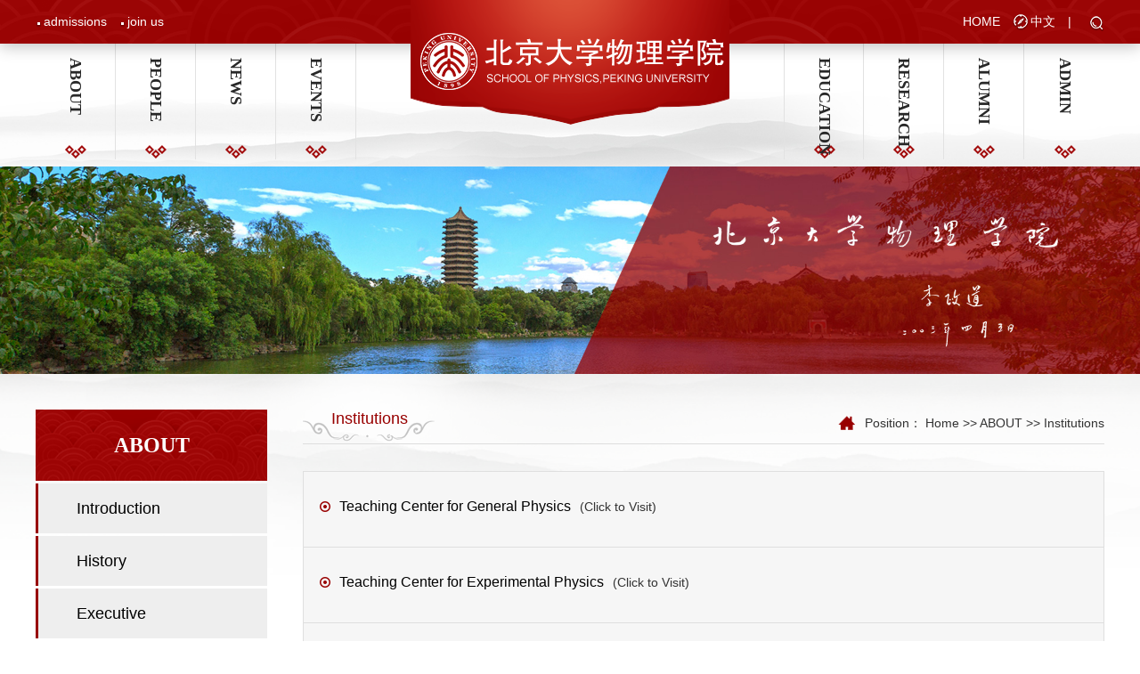

--- FILE ---
content_type: text/html
request_url: http://english.phy.pku.edu.cn/About/Institutions1.htm
body_size: 7507
content:
<!DOCTYPE html><html lang="zh-CN"><head><title>Institutions-SCHOOL OF PHYSICS,PEKING UNIVERSITY</title><meta name="pageType" content="2">
<meta name="pageTitle" content="Institutions">
<META Name="keywords" Content="北京大学物理学院英文站" />





<meta http-equiv="Content-Type" content="text/html; charset=UTF-8">
<meta http-equiv="X-UA-Compatible" content="IE=edge">
<meta name="viewport" content="width=device-width,minimum-scale=1,maximum-scale=1,initial-scale=1,user-scalable=no"><!-- Bootstrap --><link href="../css/bootstrap.css" rel="stylesheet"><link href="../css/animate.min.css" rel="stylesheet"><script src="../js/jquery.min.js"></script><link href="../css/slick.css" rel="stylesheet"><link href="../css/style.css" rel="stylesheet">

<!--Announced by Visual SiteBuilder 9-->
<script language="javascript" src="../_sitegray/_sitegray.js"></script>
<!-- CustomerNO:77656262657232307e78475053575742000500094655 -->
<link rel="stylesheet" type="text/css" href="../xyss.vsb.css" />

<link rel="apple-touch-icon" href="https://www.pku.edu.cn/pku_logo_red.png">
<link rel="icon" href="https://www.pku.edu.cn/pku_logo_red.png" sizes="192x192">
<script type="text/javascript" src="/system/resource/js/counter.js"></script>
<script type="text/javascript">_jsq_(1451,'/xyss.jsp',-1,1634188721)</script>
</head>
<body>
<div class="header wow fadeInUp">
<div class="container clearfix">
<div class="pull-left header-left"><script language="javascript" src="/system/resource/js/dynclicks.js"></script><script language="javascript" src="/system/resource/js/openlink.js"></script>
    <a href="../Education/Admissions.htm" title="" onclick="_addDynClicks(&#34;wburl&#34;, 1634188721, 67043)">admissions</a>
    <a href="../People/Join_Us.htm" title="" onclick="_addDynClicks(&#34;wburl&#34;, 1634188721, 67044)">join us</a>
</div>
<div class="pull-right header-right"> 


   <a href="../index.htm" title="" onclick="_addDynClicks(&#34;wburl&#34;, 1634188721, 66056)" class="ycc">HOME</a>

 


   <a href="http://www.phy.pku.edu.cn/" target="_blank" title="" onclick="_addDynClicks(&#34;wburl&#34;, 1634188721, 65785)" class="langer ycc">中文</a>


<span>|</span><a class="search-a" role="button"></a></div></div>
<div class="logo">    
    

                        <a href="https://www.pku.edu.cn" title="" onclick="_addDynClicks(&#34;wbimage&#34;, 1634188721, 57072)" target="_blank">
                            <img src="../images/logo_wlxy20240426.png" border="0">
                        </a>  



<!-- 网站logo图片地址请在本组件"内容配置-网站logo"处填写 -->
<a href="../index.htm" title="物理学院英文"></a></div>
<div class="search-box">
<div class="search-width"><!-- 3.1.3版本 -->



<script language="javascript" src="/system/resource/js/base64.js"></script><script language="javascript" src="/system/resource/js/jquery/jquery-latest.min.js"></script><script language="javascript" src="/system/resource/vue/vue.js"></script><script language="javascript" src="/system/resource/vue/bluebird.min.js"></script><script language="javascript" src="/system/resource/vue/axios.js"></script><script language="javascript" src="/system/resource/vue/polyfill.js"></script><script language="javascript" src="/system/resource/vue/token.js"></script><LINK href="/system/resource/vue/static/element/index.css" type="text/css" rel="stylesheet"><script language="javascript" src="/system/resource/vue/static/element/index.js"></script><script language="javascript" src="/system/resource/vue/static/public.js"></script><script language="javascript" src="/system/resource/openapp/search/js/containsHtmlTags.js"></script><script language="javascript" src="/system/resource/openapp/search/layui/layui.js"></script><style>
    #appu4 .qwss{}
    #appu4 .tj{}
</style>
<div id="divu4"></div>
<script type="text/html" id="htmlu4">
    <div id="appu4">
        <div v-if="!isError">
            <input type="text" class="qwss form-control" placeholder="" autocomplete=off v-model=query.keyWord @keyup.enter="onSubmit">
            <input class="tj btn btn-search" name="submit_button" type="button" value="" v-on:click="onSubmit()"/>
        </div>
        <div v-if="isError" style="color: #b30216; font-size:18px;text-align: center;padding:20px;">
            应用维护中！
        </div>
    </div>
</script>
<script>
    $("#divu4").html($("#htmlu4").text());
</script>
<script>
    var appOwner = "1634188721";
    var token = gettoken(10);
    var urlPrefix = "/aop_component/";

    jQuery.support.cors = true;
    $.ajaxSetup({
        beforeSend: function (request, settings) {
            request.setRequestHeader("Authorization", token);
            request.setRequestHeader("owner", appOwner);
        }
    });

    new Vue({
        el: "#appu4",
        data: function () {
            return {
                query: {
                    keyWord: "",//搜索关键词
                    owner: appOwner,
                    token: token,
                    urlPrefix: urlPrefix,
                    lang:"i18n_zh_CN"
                },
                isError: false
            }
        },
        mounted: function () {
            var _this = this;
            // _this.init();
        },
        methods: {
            init: function(){
                $.ajax({
                    url: "/aop_component//webber/search/test",
                    type: "get",
                    success: function (response) {
                        if (response.code == "0000") {
                        } else if (response.code == "220") {
                            _this.isError = true;
                            console.log(response);
                        } else if (!response.code) {
                            _this.isError = true;
                            console.log(response);
                        }
                    },
                    error: function (response) {
                        _this.isError = true;
                    }
                });
            },
            onSubmit: function (e) {
                var url = "/aop_views/search/modules/resultpc/soso.html";
                if ("10" == "1" || "10" == "2") {
                    url = "" + url;
                }
                var _this = this;
                var query = _this.query;
                if (url.indexOf("?") > -1) {
                    url = url.split("?")[0];
                }
                if (query.keyWord) {
                    var query = new Base64().encode(JSON.stringify(query));
                    window.open(url + "?query=" + query);
                } else {
                    alert("请填写搜索内容")
                }
            },
        }
    })
</script>

<script>
   var appElementu4 = document.querySelector("#appu4");
   if (appElementu4 && appElementu4.__vue__) {

   } else {
      $("#divu4").html($("#htmlu4").text());
      var appOwner = "1634188721";   
      var urlPrefix = "/aop_component/";
      var ifLogin="";
      var token = ifLogin=='true'?gettoken(10, true).trim():'tourist';
      if (containsHtmlTags(token) || !token) { 
         token = 'tourist';
      }
      jQuery.support.cors = true;
      $.ajaxSetup({
        beforeSend: function (request, settings) {
            request.setRequestHeader("Authorization", token);
            request.setRequestHeader("owner", appOwner);
        }
      });
      var queryInfou4 = {
        query: {
            keyWord: "",//搜索关键词
            owner: appOwner,
            token: token,
            urlPrefix: urlPrefix,
            lang:"i18n_zh_CN"
        },
        isError: false
      };
      function keyUpFunu4(e){
        var theEvent = e || window.event;
        var keyCode = theEvent.keyCode || theEvent.which || theEvent.charCode;
        if(keyCode == 13){
          onSubmitu4();
        }
      };

      function onSubmitu4(e) {
        queryInfou4.query.keyWord= $("#appu4  .qwss").val();
        
        var url = "/aop_views/search/modules/resultpc/soso.html";      
        if ("10" == "1" || "10" == "2") {
           url = "" + url;
        }
        var query = queryInfou4.query;
        if (url.indexOf("?") > -1) {
            url = url.split("?")[0];
        }
        if (query.keyWord) {
            var query = new Base64().encode(JSON.stringify(query));
            window.open(url + "?query=" + query);
        } else {
            alert("请填写搜索内容")
        }
      };
   }
</script></div></div></div>
<div class="nav-box wow fadeInUp">
<div class="container"><ul class="nav-list clearfix">
          
                <li class="fmsy  yjdh">
        <a href="Introduction.htm" title="ABOUT" class="spxs">ABOUT</a>
            <span class="nav-click"><span class="caret"></span></span>
            <ul class="nav-down">
                    <li> <a href="Introduction.htm" title="Introduction">Introduction</a></li>
                    <li> <a href="History.htm" title="History">History</a></li>
                    <li> <a href="Executive.htm" title="Executive">Executive</a></li>
                    <li> <a href="Institutions1.htm" title="Institutions">Institutions</a></li>
                    <li> <a href="Bi_annual_Reports.htm" title="Bi-annual Reports">Bi-annual Reports</a></li>
            </ul>
        </li>

     










      
                <li class="fmsy  yjdh">
        <a href="../zy_list.jsp?urltype=tree.TreeTempUrl&wbtreeid=1011" title="PEOPLE" class="spxs">PEOPLE</a>
            <span class="nav-click"><span class="caret"></span></span>
            <ul class="nav-down">
                    <li> <a href="../jsfcjy.jsp?urltype=tree.TreeTempUrl&wbtreeid=1511" title="Faculty">Faculty</a></li>
                    <li> <a href="../jsfcgcjs.jsp?urltype=tree.TreeTempUrl&wbtreeid=1513" title="Staff">Staff</a></li>
                    <li> <a href="../People/Academicians.htm" title="Academicians">Academicians</a></li>
                    <li> <a href="../People/Postdocs.htm" title="Postdocs">Postdocs</a></li>
                    <li> <a href="../jsfcxz.jsp?urltype=tree.TreeTempUrl&wbtreeid=1512" title="Administration">Administration</a></li>
                    <li> <a href="../zy_list_ltx.jsp?urltype=tree.TreeTempUrl&wbtreeid=1013" title="Retirees">Retirees</a></li>
                    <li> <a href="../People/To_be_Remembered.htm" title="To be Remembered">To be Remembered</a></li>
                    <li> <a href="../People/Join_Us.htm" title="Join Us">Join Us</a></li>
            </ul>
        </li>

     










      
                <li class="fmsy  yjdh">
        <a href="../News/News.htm" title="NEWS" class="spxs">NEWS</a>
            <span class="nav-click"><span class="caret"></span></span>
            <ul class="nav-down">
                    <li> <a href="../News/News.htm" title="News">News</a></li>
                    <li> <a href="../News/Notices.htm" title="Notices">Notices</a></li>
            </ul>
        </li>

     










      
                <li class="fmsy  yjdh">
        <a href="../Events/Seminars.htm" title="EVENTS" class="spxs">EVENTS</a>
            <span class="nav-click"><span class="caret"></span></span>
            <ul class="nav-down">
                    <li> <a href="../Events/a2024_PKUSSI_PHYSICS.htm" title="2024 PKUSSI PHYSICS">2024 PKUSSI PHYSICS</a></li>
                    <li> <a href="../Events/Calendar.htm" title="Calendar">Calendar</a></li>
                    <li> <a href="../Events/Seminars.htm" title="Seminars">Seminars</a></li>
                    <li> <a href="../Events/Distinguished_Colloquium.htm" title="Distinguished Colloquium">Distinguished Colloquium</a></li>
                    <li> <a href="../Events/Centennial_Physics_Lectures.htm" title="Centennial Physics Lectures">Centennial Physics Lectures</a></li>
                    <li> <a href="../Events/Gezhi_Forum.htm" title="Gezhi Forum">Gezhi Forum</a></li>
                    <li> <a href="../Events/Conferences.htm" title="Conferences">Conferences</a></li>
            </ul>
        </li>

     










      
                <li class="fmsy r  yjdh">
        <a href="../Education/Undergraduates.htm" title="EDUCATION" class="spxs">EDUCATION</a>
            <span class="nav-click"><span class="caret"></span></span>
            <ul class="nav-down">
                    <li> <a href="../Education/Undergraduates.htm" title="Undergraduates">Undergraduates</a></li>
                    <li> <a href="../Education/Graduates/Admissions_Guide.htm" title="Graduates">Graduates</a></li>
                    <li> <a href="../Education/International_Students.htm" title="International Students">International Students</a></li>
                    <li> <a href="../Education/Admissions.htm" title="Admissions">Admissions</a></li>
            </ul>
        </li>

     










      
                <li class="fmsy  yjdh">
        <a href="../Research/Research_Areas.htm" title="RESEARCH" class="spxs">RESEARCH</a>
            <span class="nav-click"><span class="caret"></span></span>
            <ul class="nav-down">
                    <li> <a href="../Research/Research_Areas.htm" title="Research Areas">Research Areas</a></li>
                    <li> <a href="../Research/Projects.htm" title="Projects">Projects</a></li>
                    <li> <a href="../Research/Institutes.htm" title="Institutes">Institutes</a></li>
                    <li> <a href="../Research/Achievements.htm" title="Achievements">Achievements</a></li>
            </ul>
        </li>

     










      
                <li class="fmsy  yjdh">
        <a href="../Alumni/People.htm" title="ALUMNI" class="spxs">ALUMNI</a>
            <span class="nav-click"><span class="caret"></span></span>
            <ul class="nav-down">
                    <li> <a href="../Alumni/People.htm" title="People">People</a></li>
                    <li> <a href="../Alumni/Events.htm" title="Events">Events</a></li>
                    <li> <a href="../Alumni/Activities.htm" title="Activities">Activities</a></li>
                    <li> <a href="../Alumni/Giving.htm" title="Giving">Giving</a></li>
            </ul>
        </li>

     










      
                <li class="fmsy  yjdh" style="border-right:0px;">
        <a href="../Administration/Faculty.htm" title="ADMIN" class="spxs">ADMIN</a>
            <span class="nav-click"><span class="caret"></span></span>
            <ul class="nav-down">
                    <li> <a href="../Administration/Faculty.htm" title="Faculty">Faculty</a></li>
                    <li> <a href="../Administration/Students.htm" title="Students">Students</a></li>
                    <li> <a href="../Administration/Research.htm" title="Research">Research</a></li>
                    <li> <a href="../Administration/Communication.htm" title="Communication">Communication</a></li>
                    <li> <a href="../Administration/Alumni.htm" title="Alumni">Alumni</a></li>
                    <li> <a href="../Administration/General_Service.htm" title="General Service">General Service</a></li>
                    <li> <a href="../Administration/Downloads.htm" title="Downloads">Downloads</a></li>
                    <li> <a href="../Administration/Contact_Us.htm" title="Contact Us">Contact Us</a></li>
            </ul>
        </li>

     










</ul>
</div>
<div class="menu-button">
<div class="bar"></div>
<div class="bar"></div>
<div class="bar"></div></div></div>
<div class="list-banner text-center wow fadeInUp">    
    

                        <img src="../images/ny_ban.jpg" border="0">


</div>
<div class="list-back">
<div class="container clearfix">
<div class="pull-left left-width wow fadeInUp">
<div class="left-tt text-center">
<span class="fmsy leftt">ABOUT</span></div><!-- 代码部分begin -->
<div class="leftsidebar_box">
            <dl>
          <dt id="linkdd"><a href="Introduction.htm">Introduction</a></dt>
    
        </dl>
        <dl>
          <dt id="linkdd"><a href="History.htm">History</a></dt>
    
        </dl>
        <dl>
          <dt id="linkdd"><a href="Executive.htm">Executive</a></dt>
    
        </dl>
        <dl>
          <dt id="linkdd" class="active"><a href="Institutions1.htm">Institutions</a></dt>
    
        </dl>
        <dl>
          <dt id="linkdd"><a href="Bi_annual_Reports.htm">Bi-annual Reports</a></dt>
    
        </dl>
      </div>
      
    <script>
    $(function(){
        
        $(".leftsidebar_box dd").hide();
        $(".leftsidebar_box dt").click(function(event){
           
            $(this).parent().find('dd').removeClass("menu_chioce");
         
            $(".menu_chioce").slideUp(); 
            $(this).parent().find('dd').slideToggle();
            /*
            console.log($(this).find("i").html());
            if($(this).find("i").html()=="&times;"){
            
            }else{
            
            }
            */
            $(this).parent().find('dd').addClass("menu_chioce");
            //event.preventDefault(); //阻止打开<a>链接
        });
        $(".leftsidebar_box .active").parent().find('dd').show();
        
    })
    $(".leftsidebar_box dl dd span").click(function(){
      $(this).next('.sj').slideToggle();
    })
    $(".leftsidebar_box dl>.active").children('.sj').show();
    
    $(".leftsidebar_box dl dd .xj span").click(function(){
      $(this).next('.sij').slideToggle();
    })
    $(".leftsidebar_box dl .xj.active").children('.sij').show();

    </script>
    <!-- 代码部分end -->
</div>
<div class="pull-right right-width">
<div class="right-width-header clearfix wow fadeInUp">
<div class="pull-left header-tt">
Institutions</div>
<div class="pull-right nav-b">   Position：
                        <a href="../index.htm">Home</a>
                >>
                <a href="Introduction.htm">ABOUT</a>
                >>
                <a href="Institutions1.htm">Institutions</a>
</div></div><!--学院机构-->
<ul class="jg-list">


<li>

<div class="jg-b" style="display: block;">




<!--理论物理研究所-->



<script language="javascript" src="/system/resource/js/centerCutImg.js"></script><script language="javascript" src="/system/resource/js/ajax.js"></script><DIV class="jg-bottom"><DIV class="jg-name"><SPAN>Teaching Center for General Physics</SPAN><a href="http://www.phyedu.pku.edu.cn/" target="_blank" style="margin-left: 10px;">(点此访问)</a></DIV>
<UL class="jg-bottom-list">
<LI class="clearfix">
<DIV class="pull-left jg-name-l">Director</DIV>
<DIV class="pull-left jg-name-c"><a href="http://faculty.pku.edu.cn/~F7Rz6j/en/index.htm" target="_blank" title="Yu-Xin Liu">Yu-Xin Liu</a></DIV>
<DIV class="pull-left jg-phone"></DIV>
<div class="pull-left jg-yx"><a href="mailto:"></a></div>
</LI>

<LI class="clearfix">
<DIV class="pull-left jg-name-l">Deputy Director</DIV>
<DIV class="pull-left jg-name-c"><a href="http://faculty.pku.edu.cn/~jQBzA3/en/index.htm" target="_blank" title="Shu-Xin Liu">Shu-Xin Liu</a></DIV>
<DIV class="pull-left jg-phone"></DIV>
<div class="pull-left jg-yx"><a href="mailto:"></a></div>
</LI>
</UL></DIV><script>_showDynClickBatch(['dynclicks_u11_1274','dynclicks_u11_1275'],[1274,1275],"wbnews", 1634188721)</script>



<!--凝聚态物理与材料物理研究所-->



<DIV class="jg-bottom"><DIV class="jg-name"><SPAN>Teaching Center for Experimental Physics</SPAN><a href="http://www.tcep.pku.edu.cn/peking/tcep/1/" target="_blank" style="margin-left: 10px;">(点此访问)</a></DIV>
<UL class="jg-bottom-list">
<LI class="clearfix">
<DIV class="pull-left jg-name-l">Director</DIV>
<DIV class="pull-left jg-name-c"><a href="http://faculty.pku.edu.cn/~YZBJVj/en/index.htm" target="_blank" title="Zhi Li">Zhi Li</a></DIV>
<DIV class="pull-left jg-phone"></DIV>
<div class="pull-left jg-yx"><a href="mailto:"></a></div>
</LI>

<LI class="clearfix">
<DIV class="pull-left jg-name-l">Deputy Director</DIV>
<DIV class="pull-left jg-name-c"><a href="http://faculty.pku.edu.cn/~ayYJrq/en/index.htm" target="_blank" title="Chun-Ling Liu">Chun-Ling Liu</a></DIV>
<DIV class="pull-left jg-phone"></DIV>
<div class="pull-left jg-yx"><a href="mailto:"></a></div>
</LI>

<LI class="clearfix">
<DIV class="pull-left jg-name-l">Deputy Director</DIV>
<DIV class="pull-left jg-name-c"><a href="http://faculty.pku.edu.cn/~RfeIB3/en/index.htm" target="_blank" title="Ying-Ying Jiang">Ying-Ying Jiang</a></DIV>
<DIV class="pull-left jg-phone"></DIV>
<div class="pull-left jg-yx"><a href="mailto:"></a></div>
</LI>
</UL></DIV><script>_showDynClickBatch(['dynclicks_u12_1276','dynclicks_u12_1277','dynclicks_u12_1278'],[1276,1277,1278],"wbnews", 1634188721)</script>



<!--现代光学研究所-->



<DIV class="jg-bottom"><DIV class="jg-name"><SPAN>Department of Technical Physics</SPAN><a href="https://ppnp.pku.edu.cn/" target="_blank" style="margin-left: 10px;">(点此访问)</a></DIV>
<UL class="jg-bottom-list">
<LI class="clearfix">
<DIV class="pull-left jg-name-l">Director</DIV>
<DIV class="pull-left jg-name-c"><a href="#" target="_blank" title="Hui Hua">Hui Hua</a></DIV>
<DIV class="pull-left jg-phone"></DIV>
<div class="pull-left jg-yx"><a href="mailto:"></a></div>
</LI>

<LI class="clearfix">
<DIV class="pull-left jg-name-l">Deputy Director</DIV>
<DIV class="pull-left jg-name-c"><a href="http://faculty.pku.edu.cn/~2UbuUf/en/index.htm" target="_blank" title="Qiang Li">Qiang Li</a></DIV>
<DIV class="pull-left jg-phone"></DIV>
<div class="pull-left jg-yx"><a href="mailto:"></a></div>
</LI>

<LI class="clearfix">
<DIV class="pull-left jg-name-l">Deputy Director</DIV>
<DIV class="pull-left jg-name-c"><a href="http://faculty.pku.edu.cn/~maEjei/en/index.htm" target="_blank" title="En-Gang Fu">En-Gang Fu</a></DIV>
<DIV class="pull-left jg-phone"></DIV>
<div class="pull-left jg-yx"><a href="mailto:"></a></div>
</LI>
</UL></DIV><script>_showDynClickBatch(['dynclicks_u13_1279','dynclicks_u13_1281','dynclicks_u13_1280'],[1279,1281,1280],"wbnews", 1634188721)</script>



<!--重离子物理研究所-->




<DIV class="jg-bottom"><DIV class="jg-name"><SPAN>Department of Astronomy</SPAN><a href="http://vega.bac.pku.edu.cn/" target="_blank" style="margin-left: 10px;">(点此访问)</a></DIV>
<UL class="jg-bottom-list">
<LI class="clearfix">
<DIV class="pull-left jg-name-l">Director</DIV>
<DIV class="pull-left jg-name-c"><a href="http://faculty.pku.edu.cn/~rqQJ3a/en/index.htm" target="_blank" title="Xue-Bing Wu">Xue-Bing Wu</a></DIV>
<DIV class="pull-left jg-phone"></DIV>
<div class="pull-left jg-yx"><a href="mailto:"></a></div>
</LI>

<LI class="clearfix">
<DIV class="pull-left jg-name-l">Deputy Director</DIV>
<DIV class="pull-left jg-name-c"><a href="http://faculty.pku.edu.cn/~QbmeMj/zh_CN/index.htm" target="_blank" title="Hua-Wei Zhang">Hua-Wei Zhang</a></DIV>
<DIV class="pull-left jg-phone"></DIV>
<div class="pull-left jg-yx"><a href="mailto:"></a></div>
</LI>

<LI class="clearfix">
<DIV class="pull-left jg-name-l">Deputy Director</DIV>
<DIV class="pull-left jg-name-c"><a href="#" target="_blank" title="Zhuo Li">Zhuo Li</a></DIV>
<DIV class="pull-left jg-phone"></DIV>
<div class="pull-left jg-yx"><a href="mailto:"></a></div>
</LI>
</UL></DIV><script>_showDynClickBatch(['dynclicks_u14_1282','dynclicks_u14_1283','dynclicks_u14_1284'],[1282,1283,1284],"wbnews", 1634188721)</script>



<!--技术物理系-->




<DIV class="jg-bottom"><DIV class="jg-name"><SPAN>Department of Atmospheric and Oceanic Sciences</SPAN><a href="http://www.atmos.pku.edu.cn/" target="_blank" style="margin-left: 10px;">(点此访问)</a></DIV>
<UL class="jg-bottom-list">
<LI class="clearfix">
<DIV class="pull-left jg-name-l">Director</DIV>
<DIV class="pull-left jg-name-c"><a href="http://faculty.pku.edu.cn/~JrAN7r/en/index.htm" target="_blank" title="Jin-Tai Lin">Jin-Tai Lin</a></DIV>
<DIV class="pull-left jg-phone"></DIV>
<div class="pull-left jg-yx"><a href="mailto:"></a></div>
</LI>

<LI class="clearfix">
<DIV class="pull-left jg-name-l">Deputy Director</DIV>
<DIV class="pull-left jg-name-c"><a href="http://faculty.pku.edu.cn/~NNvu22/en/index.htm" target="_blank" title="Lin Zhang">Lin Zhang</a></DIV>
<DIV class="pull-left jg-phone"></DIV>
<div class="pull-left jg-yx"><a href="mailto:"></a></div>
</LI>

<LI class="clearfix">
<DIV class="pull-left jg-name-l">Deputy Director</DIV>
<DIV class="pull-left jg-name-c"><a href="http://faculty.pku.edu.cn/~Y7Zbiy/en/index.htm" target="_blank" title="Xin-Yu Wen">Xin-Yu Wen</a></DIV>
<DIV class="pull-left jg-phone"></DIV>
<div class="pull-left jg-yx"><a href="mailto:"></a></div>
</LI>
</UL></DIV><script>_showDynClickBatch(['dynclicks_u15_1285','dynclicks_u15_1286','dynclicks_u15_1287'],[1285,1286,1287],"wbnews", 1634188721)</script>



<!--天文学系-->




<DIV class="jg-bottom"><DIV class="jg-name"><SPAN>Institute of Theoretical Physics</SPAN><a href="http://itp.phy.pku.edu.cn/" target="_blank" style="margin-left: 10px;">(点此访问)</a></DIV>
<UL class="jg-bottom-list">
<LI class="clearfix">
<DIV class="pull-left jg-name-l">Director</DIV>
<DIV class="pull-left jg-name-c"><a href="http://faculty.pku.edu.cn/~QRJr6r/en/index.htm" target="_blank" title="Shi-Lin Zhu">Shi-Lin Zhu</a></DIV>
<DIV class="pull-left jg-phone"></DIV>
<div class="pull-left jg-yx"><a href="mailto:"></a></div>
</LI>

<LI class="clearfix">
<DIV class="pull-left jg-name-l">Deputy Director</DIV>
<DIV class="pull-left jg-name-c"><a href="http://faculty.pku.edu.cn/~jqeaYn/en/index.htm" target="_blank" title="Ding-Ping Li">Ding-Ping Li</a></DIV>
<DIV class="pull-left jg-phone"></DIV>
<div class="pull-left jg-yx"><a href="mailto:"></a></div>
</LI>

<LI class="clearfix">
<DIV class="pull-left jg-name-l">Deputy Director</DIV>
<DIV class="pull-left jg-name-c"><a href="http://faculty.pku.edu.cn/~ZNbmaq/en/index.htm" target="_blank" title="Bin Chen">Bin Chen</a></DIV>
<DIV class="pull-left jg-phone"></DIV>
<div class="pull-left jg-yx"><a href="mailto:"></a></div>
</LI>
</UL></DIV><script>_showDynClickBatch(['dynclicks_u16_1288','dynclicks_u16_1290','dynclicks_u16_1289'],[1288,1290,1289],"wbnews", 1634188721)</script>



<!--大气与海洋科学系-->




<DIV class="jg-bottom"><DIV class="jg-name"><SPAN>Institute of Condensed Matter and Material Physics</SPAN><a href="http://www2.phy.pku.edu.cn/~icmp/index.html" target="_blank" style="margin-left: 10px;">(点此访问)</a></DIV>
<UL class="jg-bottom-list">
<LI class="clearfix">
<DIV class="pull-left jg-name-l">Director</DIV>
<DIV class="pull-left jg-name-c"><a href="http://faculty.pku.edu.cn/~jQn2Qj/en/index.htm" target="_blank" title="Xin-Qiang Wang">Xin-Qiang Wang</a></DIV>
<DIV class="pull-left jg-phone"></DIV>
<div class="pull-left jg-yx"><a href="mailto:"></a></div>
</LI>

<LI class="clearfix">
<DIV class="pull-left jg-name-l">Deputy Director</DIV>
<DIV class="pull-left jg-name-c"><a href="http://faculty.pku.edu.cn/~BjM7zy/en/index.htm" target="_blank" title="Hai-Tao Quan">Hai-Tao Quan</a></DIV>
<DIV class="pull-left jg-phone"></DIV>
<div class="pull-left jg-yx"><a href="mailto:"></a></div>
</LI>

<LI class="clearfix">
<DIV class="pull-left jg-name-l">Deputy Director</DIV>
<DIV class="pull-left jg-name-c"><a href="http://faculty.pku.edu.cn/~MFBJVf/en/index.htm" target="_blank" title="Ning Tang">Ning Tang</a></DIV>
<DIV class="pull-left jg-phone"></DIV>
<div class="pull-left jg-yx"><a href="mailto:"></a></div>
</LI>

<LI class="clearfix">
<DIV class="pull-left jg-name-l">Deputy Director</DIV>
<DIV class="pull-left jg-name-c"><a href="http://faculty.pku.edu.cn/~INZJZv/en/index.htm" target="_blank" title="Xiao-Song Wu">Xiao-Song Wu</a></DIV>
<DIV class="pull-left jg-phone"></DIV>
<div class="pull-left jg-yx"><a href="mailto:"></a></div>
</LI>
</UL></DIV><script>_showDynClickBatch(['dynclicks_u17_1291','dynclicks_u17_1293','dynclicks_u17_1292','dynclicks_u17_1294'],[1291,1293,1292,1294],"wbnews", 1634188721)</script>





<!--普通物理教学中心-->




<DIV class="jg-bottom"><DIV class="jg-name"><SPAN>Institute of Modern Optics</SPAN><a href="http://optics.pku.edu.cn/" target="_blank" style="margin-left: 10px;">(点此访问)</a></DIV>
<UL class="jg-bottom-list">
<LI class="clearfix">
<DIV class="pull-left jg-name-l">Director</DIV>
<DIV class="pull-left jg-name-c"><a href="http://faculty.pku.edu.cn/~UbyAJn/zh_CN/index.htm" target="_blank" title="Qi-Huang Gong (Part-time)">Qi-Huang Gong (Part-time)</a></DIV>
<DIV class="pull-left jg-phone"></DIV>
<div class="pull-left jg-yx"><a href="mailto:"></a></div>
</LI>

<LI class="clearfix">
<DIV class="pull-left jg-name-l">Deputy Director</DIV>
<DIV class="pull-left jg-name-c"><a href="http://faculty.pku.edu.cn/~qYzuUz/en/index.htm" target="_blank" title="Cheng-Yin Wu">Cheng-Yin Wu</a></DIV>
<DIV class="pull-left jg-phone"></DIV>
<div class="pull-left jg-yx"><a href="mailto:"></a></div>
</LI>

<LI class="clearfix">
<DIV class="pull-left jg-name-l">Deputy Director</DIV>
<DIV class="pull-left jg-name-c"><a href="http://faculty.pku.edu.cn/~bquMJn/en/index.htm" target="_blank" title="Xiao-Yong Hu">Xiao-Yong Hu</a></DIV>
<DIV class="pull-left jg-phone"></DIV>
<div class="pull-left jg-yx"><a href="mailto:"></a></div>
</LI>

<LI class="clearfix">
<DIV class="pull-left jg-name-l">Deputy Director</DIV>
<DIV class="pull-left jg-name-c"><a href="#" target="_blank" title="Ke-Bin Shi">Ke-Bin Shi</a></DIV>
<DIV class="pull-left jg-phone"></DIV>
<div class="pull-left jg-yx"><a href="mailto:"></a></div>
</LI>
</UL></DIV><script>_showDynClickBatch(['dynclicks_u18_1295','dynclicks_u18_1297','dynclicks_u18_1296','dynclicks_u18_1298'],[1295,1297,1296,1298],"wbnews", 1634188721)</script>


<!--基础物理实验教学中心-->




<DIV class="jg-bottom"><DIV class="jg-name"><SPAN>Institute of Heavy Ion Physics</SPAN><a href="https://ihip.pku.edu.cn/" target="_blank" style="margin-left: 10px;">(点此访问)</a></DIV>
<UL class="jg-bottom-list">
<LI class="clearfix">
<DIV class="pull-left jg-name-l">Director</DIV>
<DIV class="pull-left jg-name-c"><a href="http://faculty.pku.edu.cn/~JrYRRr/zh_CN/index.htm" target="_blank" title="Xue-Qing Yan">Xue-Qing Yan</a></DIV>
<DIV class="pull-left jg-phone"></DIV>
<div class="pull-left jg-yx"><a href="mailto:"></a></div>
</LI>

<LI class="clearfix">
<DIV class="pull-left jg-name-l">Deputy Director</DIV>
<DIV class="pull-left jg-name-c"><a href="http://faculty.pku.edu.cn/~B77FN3/en/index.htm" target="_blank" title="Sen-Lin Huang">Sen-Lin Huang</a></DIV>
<DIV class="pull-left jg-phone"></DIV>
<div class="pull-left jg-yx"><a href="mailto:"></a></div>
</LI>

<LI class="clearfix">
<DIV class="pull-left jg-name-l">Executive Deputy Director</DIV>
<DIV class="pull-left jg-name-c"><a href="http://faculty.pku.edu.cn/~M3EV7n/en/index.htm" target="_blank" title="Jian-Ming Xue">Jian-Ming Xue</a></DIV>
<DIV class="pull-left jg-phone"></DIV>
<div class="pull-left jg-yx"><a href="mailto:"></a></div>
</LI>

<LI class="clearfix">
<DIV class="pull-left jg-name-l">Deputy Director</DIV>
<DIV class="pull-left jg-name-c"><a href="http://faculty.pku.edu.cn/~7VRjea/en/index.htm" target="_blank" title="Chi-Jie Xiao">Chi-Jie Xiao</a></DIV>
<DIV class="pull-left jg-phone"></DIV>
<div class="pull-left jg-yx"><a href="mailto:"></a></div>
</LI>
</UL></DIV><script>_showDynClickBatch(['dynclicks_u19_1299','dynclicks_u19_1302','dynclicks_u19_1300','dynclicks_u19_1301'],[1299,1302,1300,1301],"wbnews", 1634188721)</script>





<!--电子显微镜专业实验室-->




<DIV class="jg-bottom"><DIV class="jg-name"><SPAN>Peking University Electron Microscopy Laboratory</SPAN><a href="http://eml.pku.edu.cn/" target="_blank" style="margin-left: 10px;">(点此访问)</a></DIV>
<UL class="jg-bottom-list">
<LI class="clearfix">
<DIV class="pull-left jg-name-l">Director</DIV>
<DIV class="pull-left jg-name-c"><a href="http://faculty.pku.edu.cn/~YbaMJv/en/index.htm" target="_blank" title="Da-Peng Yu">Da-Peng Yu</a></DIV>
<DIV class="pull-left jg-phone"></DIV>
<div class="pull-left jg-yx"><a href="mailto:"></a></div>
</LI>

<LI class="clearfix">
<DIV class="pull-left jg-name-l">Deputy Director</DIV>
<DIV class="pull-left jg-name-c"><a href="http://faculty.pku.edu.cn/~yyMf2i/en/index.htm" target="_blank" title="Jun Xu">Jun Xu</a></DIV>
<DIV class="pull-left jg-phone"></DIV>
<div class="pull-left jg-yx"><a href="mailto:"></a></div>
</LI>

<LI class="clearfix">
<DIV class="pull-left jg-name-l">Deputy Director</DIV>
<DIV class="pull-left jg-name-c"><a href="http://faculty.pku.edu.cn/~iIRFBj/en/index.htm" target="_blank" title="Peng Gao">Peng Gao</a></DIV>
<DIV class="pull-left jg-phone"></DIV>
<div class="pull-left jg-yx"><a href="mailto:"></a></div>
</LI>
</UL></DIV><script>_showDynClickBatch(['dynclicks_u20_1303','dynclicks_u20_1304','dynclicks_u20_1305'],[1303,1304,1305],"wbnews", 1634188721)</script>


<DIV class="jg-bottom"><DIV class="jg-name"><SPAN>International Center For Quantum Materials</SPAN><a href="https://icqm.pku.edu.cn/" target="_blank" style="margin-left: 10px;">(点此访问)</a></DIV>
<UL class="jg-bottom-list">
<LI class="clearfix">
<DIV class="pull-left jg-name-l">Director</DIV>
<DIV class="pull-left jg-name-c"><a href="http://faculty.pku.edu.cn/~NBbMfa/en/index.htm" target="_blank" title="Rui-Rui Du">Rui-Rui Du</a></DIV>
<DIV class="pull-left jg-phone"></DIV>
<div class="pull-left jg-yx"><a href="mailto:"></a></div>
</LI>

<LI class="clearfix">
<DIV class="pull-left jg-name-l">Deputy Director</DIV>
<DIV class="pull-left jg-name-c"><a href="http://faculty.pku.edu.cn/~MzqUfu/en/index.htm" target="_blank" title="Nanlin Wang">Nanlin Wang</a></DIV>
<DIV class="pull-left jg-phone"></DIV>
<div class="pull-left jg-yx"><a href="mailto:"></a></div>
</LI>

<LI class="clearfix">
<DIV class="pull-left jg-name-l">Deputy Director</DIV>
<DIV class="pull-left jg-name-c"><a href="http://faculty.pku.edu.cn/~niQ7Vj/en/index.htm" target="_blank" title="Limei Xu">Limei Xu</a></DIV>
<DIV class="pull-left jg-phone"></DIV>
<div class="pull-left jg-yx"><a href="mailto:"></a></div>
</LI>
</UL></DIV><script>_showDynClickBatch(['dynclicks_u21_3543','dynclicks_u21_3545','dynclicks_u21_3544'],[3543,3545,3544],"wbnews", 1634188721)</script>


<DIV class="jg-bottom"><DIV class="jg-name"><SPAN>The Kavli Institute for Astronomy and Astrophysics</SPAN><a href="http://kiaa.pku.edu.cn/" target="_blank" style="margin-left: 10px;">(点此访问)</a></DIV>
<UL class="jg-bottom-list">
<LI class="clearfix">
<DIV class="pull-left jg-name-l">Director</DIV>
<DIV class="pull-left jg-name-c"><a href="http://faculty.pku.edu.cn/~rqQJ3a/en/index.htm" target="_blank" title="Luis C. Ho">Luis C. Ho</a></DIV>
<DIV class="pull-left jg-phone"></DIV>
<div class="pull-left jg-yx"><a href="mailto:"></a></div>
</LI>

<LI class="clearfix">
<DIV class="pull-left jg-name-l">Deputy Director</DIV>
<DIV class="pull-left jg-name-c"><a href="#" target="_blank" title="Xue-Bing Wu">Xue-Bing Wu</a></DIV>
<DIV class="pull-left jg-phone"></DIV>
<div class="pull-left jg-yx"><a href="mailto:"></a></div>
</LI>

<LI class="clearfix">
<DIV class="pull-left jg-name-l">Deputy Director</DIV>
<DIV class="pull-left jg-name-c"><a href="#" target="_blank" title="Gregory Herczeg">Gregory Herczeg</a></DIV>
<DIV class="pull-left jg-phone"></DIV>
<div class="pull-left jg-yx"><a href="mailto:"></a></div>
</LI>
</UL></DIV><script>_showDynClickBatch(['dynclicks_u22_3546','dynclicks_u22_3547','dynclicks_u22_3548'],[3546,3547,3548],"wbnews", 1634188721)</script>


</UL></DIV>


</UL></DIV>


</UL></DIV>


</UL></DIV>


</UL></DIV>


</UL></DIV>


</UL></DIV>


</UL></DIV>


</UL></DIV>








</div></li></ul></div>
<ul></ul></div></div>
<div></div>
<div class="footer wow fadeInUp">
<div class="footer-top"></div>
<div class="footer-back">
<div class="container clearfix"> <ul class="footer-ul pull-left">
</UL><ul class="footer-ul footer-ul-l pull-left" style="display:none !important;">
	</UL>
<ul class="footer-ul footer-ul-l pull-right">

	</UL>
</div></div></div>
<div class="footer-b">
<div class="container"> <span>Copyright &copy; School of Physics, Peking University</span></div></div><a id="totop" href="javascript:;" style="right: 30px; bottom: 10px; position: fixed; z-index: 9999;"><img src="../images/goTop.png"> </a><script src="../js/bootstrap.min.js"></script><script src="../js/wow.min.js"></script><script src="../js/slick.js"></script>
<script>

document.body.innerHTML = document.body.innerHTML.replace(/点此访问/g, 'Click to Visit');
</script>

<script>



if (!(/msie [6|7|8|9]/i.test(navigator.userAgent))){
  new WOW().init();
};
//搜索弹窗
  $(".search-a").click(function(){
          if($(".search-box").is(":hidden"))
          {
            $(".search-box").slideDown("slow");  
          }else{
            $(".search-box").slideUp("slow");
              }
  }); 
var clicktag = 0;
 $(".menu-button").click(function(){
        if (clicktag == 0) {
          clicktag = 1;
          $(".nav-down").slideUp("slow");
          $(".nav-click").removeClass("active");
          $(this).toggleClass("cross");
          if($(".nav-list").is(":hidden"))
          {
            $(".nav-list").slideDown("slow");  
          }else{
            $(".nav-list").slideUp("slow");
              }
          setTimeout(function () { clicktag = 0 }, 700);
        }

  }); 
  $(".nav-click").click(function(){
          if($(this).parents("li").find(".nav-down").is(":hidden"))
          {
            $(".nav-click").removeClass("active");
            $(this).addClass("active");
            $(".nav-down").slideUp("slow");
            $(this).parents("li").find(".nav-down").slideDown("slow");  
          }else{
            $(this).parents("li").find(".nav-down").slideUp("slow");
            $(this).removeClass("active");
              }
  }); 
</script><script>
 
   $("#totop").hide();
            //  当滚动条的垂直位置距顶部100像素时，跳转链接出现，否则消失
            $(window).scroll(function () {
                if ($(window).scrollTop() > 100) {
                    // $("#totop").css("right","200px")
                    $('#totop').fadeIn(1000);
                } else {
                    $('#totop').fadeOut(1000);
                }   
            });
           
            // 点击跳转链接，滚动条跳到 0的位置，页面移动速度是1000
            $("#totop").click(function () {
                $('html,body').animate({
                    "scrollTop": 0
                }, 500)
                return false;
            })

  function side_subMenu() {
    $('.left-nav').find('.arrow').click(function () {
      if ($(this).parent().hasClass('on')) {
        $(this).parent().find('ul').slideUp();
        $(this).parent().removeClass('on');
        $(this).html("+")
        return false;
      };
      $(this).parent().siblings().removeClass('on');
      $(this).parent().siblings().find('ul').slideUp();
      $(this).parent().addClass('on');
      $(this).parent().find('ul').slideDown();
      $(this).html('&times;');
    })
  }
  side_subMenu();
 </script><script>
  $(".jg-header").click(function(){
          if($(this).parents("li").find(".jg-b").is(":hidden"))
          {
            $(".jg-header").removeClass("active");
            $(this).addClass("active");
            $(".jg-b").slideUp("slow");
            $(this).parents("li").find(".jg-b").slideDown("slow");  
          }else{
            $(this).parents("li").find(".jg-b").slideUp("slow");
            $(this).removeClass("active");
              }
  });
  $(".jg-name").click(function(){
          if($(this).parents(".jg-bottom").find(".jg-bottom-list").is(":hidden"))
          {
            $(".jg-bottom-list").slideUp("slow");
            $(this).parents(".jg-bottom").find(".jg-bottom-list").slideDown("slow");  
          }else{
              }
  });  
</script>



</body></html>




















--- FILE ---
content_type: text/css
request_url: http://english.phy.pku.edu.cn/css/style.css
body_size: 6845
content:
@charset "utf-8";
body {
    color: #333;
    font-size: 14px;
    font-family: "微软雅黑",Helvetica,"黑体",Arial,Tahoma;
	margin:0 auto;
	position:relative;
}



.wymc{float: left;padding-left:0.5em;}
.fmsy.titlem,.fmsy.title,.fmsy.leftt,.nav-list .fmsy>a{font-family:'Noto Serif CJK SC', 'Noto Serif CJK', 'Source Han Serif SC', ‘Source Han Serif’, source-han-serif-sc, serif;font-weight:bold;}
.yjdh{height:130px;}
.img-hide{ overflow:hidden; width:420px;}
.spxs{/* Safari */
-webkit-transform: rotate(90deg);
/* Firefox */
-moz-transform: rotate(90deg);
/* IE */
-ms-transform: rotate(90deg);
/* Opera */
-o-transform: rotate(90deg);
/* Internet Explorer */
filter: progid:DXImageTransform.Microsoft.BasicImage(rotation=3);
 white-space:nowrap;    height: 50px !important;}
.img-hide img{ transition: 0.5s all; }
.img-hide:hover img{ transform: scale(1.1,1.1); }
.txt-elise{overflow:hidden;
    text-overflow:ellipsis;
    white-space:nowrap;}
li{ list-style:none;}
a{ color: #333; }
ul{ padding:0; margin:0;}
a:hover{ text-decoration:none !important;}
a:focus{ text-decoration:none !important; outline: none !important;}
button:focus,button:hover,input:focus{ outline: none!important; }
img{ max-width:100%;}
.container{ width: 1230px; }
.header{ height: 49px; position: relative; z-index: 10000; background: url(../images/header.png) center no-repeat; background-size: cover; box-shadow: 0 3px 18px rgba(0,0,0,0.26); }
.header-left{ line-height: 49px; color: #fff; }
.header-left a{ color: #fff; padding-left: 9px; margin-right: 10px; background: url(../images/icon-a.png) left 8px no-repeat }
.header-left span{ padding:0 10px 0 0; }
.header-right{ line-height: 49px; color: #fff;position: relative;z-index:1;}
.header-right a{color: #fff;margin-left: 10px;}
.langer{display: inline-block;/* margin-left: 10px; */padding-left: 20px;background: url(../images/icon-yy.png) left center no-repeat;}
.header-right span{ padding:0 10px; }
.search-a{ display: block; float: right; margin-top: 18px; width: 17px; height: 18px; background: url(../images/icon-search.png) center no-repeat; }
.nav-box{height: 138px;z-index: 1000;background: url(../images/nav-box.jpg) center no-repeat;background-size: cover;position: relative;}
.logo{position: absolute;left: 50%;width: 358px;height: 140px;top: 0px;margin-left: -179px;background: url(../images/logo_bg.png) no-repeat;background-size: cover;}
.logo>a{float:left;}
.logo:after{content:'';display:table;clear:both;}
.nav-list li{float: left;width: 90px;line-height: 20px;border-right: solid 1px #e2e2e2;position: relative;background: url(../images/nav-icon.png) center bottom no-repeat;/* height:130px; */}
.nav-list li a{    font-size: 18px;
    font-weight: bold;
    color: #282828;
   
    display: block;
    text-align: center;
 
    height: 196px;
    padding-top: 16px;
    word-break: break-word;
    margin: 0 auto;
    width: 19px;
    line-height: 18px;}
.nav-list li a:hover{ color: #b10000; }
.nav-list li a span{ padding:20px 0; display: block; }
.nav-list li.r{ margin-left: 480px; border-left: solid 1px #e2e2e2; }
.nav-down{position: absolute;display: none;left: -50px;top: 77%;padding-top: 38px;width: 200px;}
.nav-down li{float: none;width: 100%!important;border:none;background: #980000;border-bottom: solid 1px #c16666;}
.nav-down li a{ width: 100%; padding:0; font-weight: normal; color: #fff!important; background: none; height:44px; line-height: 44px; font-size: 16px; color: #fff; }
.nav-down li a:hover{ background: url(../images/nav-hover.png) center no-repeat; background-size: cover; }
.menu-button { position: absolute; display: none; top: 18px; right: 15px; z-index: 1000; cursor: pointer; -webkit-transition: .3s; transition: .3s;}
.menu-button .bar:nth-of-type(1) { margin-top: 0px;}
.menu-button .bar:nth-of-type(3) { margin-bottom: 0px;}
.bar { position: relative; display: block; width: 24px; height: 2px; margin: 5px auto; background-color: #890000; border-radius: 10px; -webkit-transition: .3s; transition: .3s; }
.cross{ margin-top: -8px; }
.cross .bar{ margin:13px auto; }
.cross .bar:nth-of-type(1) { -webkit-transform: translateY(15px) rotate(-45deg);-ms-transform: translateY(15px) rotate(-45deg); transform: translateY(15px) rotate(-45deg);}
.cross .bar:nth-of-type(2) {  opacity: 0;}
.cross .bar:nth-of-type(3) { -webkit-transform: translateY(-15px) rotate(45deg); -ms-transform: translateY(-15px) rotate(45deg); transform: translateY(-15px) rotate(45deg);}
.nav-click{ display: none; }
.nav-list li:hover .nav-down{ display: block; }
.banner-box .swiper-container {
    width: 3600px;
    height: 430px;
    position: absolute; left: 50%; margin-left:-1800px; top: 0;
    overflow: visible!important;
}
.banner-box .swiper-container img{ width: 1200px; height: 430px; max-width: 1200px; }
.banner-box:before{ display: block; content: ""; z-index: 100; position: absolute; left: 0; top: 0; right: 50%; margin-right: 600px; bottom: 0; background: rgba(0,0,0,0.5); }
.banner-box:after{ display: block; content: ""; z-index: 100; position: absolute; right: 0; top: 0; left: 50%; margin-left: 600px; bottom: 0; background: rgba(0,0,0,0.5); }

.banner-box .pagination{
    bottom: 30px!important;
    margin:0;
    left: 50%; margin-left: 450px; width: auto;
    position: absolute;
    display: block; height: 12px;
    z-index: 100000;
}
.banner-box .pagination .swiper-pagination-switch{width: 12px; cursor: pointer; height: 12px; background: #fff; display: block; float: left; margin:0 5px; border-radius: 50%;}
.banner-box .pagination .swiper-active-switch{width: 12px; height: 12px; background: #e75230; border-radius: 6px;}

.banner-box{ overflow:hidden; position: relative;height: 430px; }
.banner-box .swiper-pagination .swiper-pagination-bullet{ background: #fff; opacity: 1; cursor: pointer; }
.banner-box .swiper-pagination .swiper-pagination-bullet-active{ width: 12px; height: 12px; background: #960000; }
.banner-box .arrow-left,.banner-box .arrow-right{ width: 40px; height: 48px; top: 50%; margin-top: -24px; display: block; position: absolute; }
.banner-box .arrow-left{ background: url(../images/left.png) left center no-repeat; left: 50%; margin-left: -600px; z-index: 10000; }
.banner-box .arrow-right{ background: url(../images/right.png) left center no-repeat; right: 50%; margin-right: -600px; z-index: 10000;  }
.back-box{ background: url(../images/back-box.png) center no-repeat; background-size: cover; padding-top: 60px; padding-bottom: 100px; }
.title{background: url(../images/tt-lind.png) center no-repeat;font-size: 24px;color: #282828;padding-bottom: 4px;margin-bottom: 45px;text-align:center;}
.title a{font-size:24px;}
.news-img img{ width: 320px; height: auto; }
.news-img-right{ margin-left: 460px; height: 120px; position: relative; }
.news-img-tt a{ font-size: 24px;
    color: #880000; }
.news-img-zy{ text-indent: 2em;
    padding: 5px 0px;text-align: justify;line-height: 26px;}
.news-img-date{ position: absolute; color: #880000; }
.news-list li{ line-height: 47px; position: relative; border-bottom: solid 1px #e9e9e9; padding-right: 95px; }
.news-list li a{ font-size: 16px; color: #000; }
.news-list li span{ position: absolute; right: 0; top: 0; color: #890000; }
.news-list{ margin-top: 14px; }
.news-list-lg{ line-height: 51px; margin-top: -13px; }
.title-center{ font-size: 24px; color: #282828; margin:60px 0 45px 0; background: url(../images/tt-lind.png) center no-repeat; }
.right-back{ width: 775px; background: #f7f7f7; height: 218px; padding: 35px 25px 0 25px;  }
.right-back-tt a{ font-size: 24px; color: #880000; }
.right-back p{ font-size: 16px; color: #464646; height: 84px; overflow:hidden; text-align: justify; line-height: 28px; margin-top: 20px; }
.left-img img{ width: 390px; height: 218px; }
.news-list-sm{ margin-top: 30px; }
.xs-list li{ float: left; width: 50%; padding:0 15px; }
.xs-list{ margin:0 -15px; }
.xs-list-box{ background: #fff; background: rgba(255,255,255,0.5); padding:12px; height: 150px; margin-bottom: 20px; }
.xs-title a{ font-size: 16px; color: #000; }
.xs-title span{ display: inline-block; margin-right: 10px; width: 95px; height: 24px; background: #980000; font-size: 14px; color: #fff; text-align: center; line-height: 24px; }
.xs-name span{ font-size: 16px; color: #980000; padding-left: 25px; background: url(../images/icon-xs.png) left center no-repeat; }
.xs-name{ margin-top: 7px; }
.xs-p{ font-size: 16px; color: #980000; margin:5px 0;}
.xs-date span{ font-size: 13px; color: #8c8c8c; padding-left: 25px; background: url(../images/icon-date.png) left center no-repeat; }
.xs-swiper{ padding-bottom: 40px; height: 536px; }
.xs-swiper .pagination02{ height: 40px; background: #980000; padding-top: 10px; bottom: 0; margin:0; text-align: center; z-index: 100000; border-radius: 0; width: 100%; position: absolute; left: 0; right: 0; bottom: 0; }
.xs-swiper .swiper-pagination-switch{ width: 10px; display: inline-block; margin:0 5px; cursor: pointer; border-radius: 50%; height: 10px; background: #fff; opacity: 1; }
.xs-swiper .swiper-active-switch{ background: #8c8c8c; }
.footer-top{ height: 14px; background: url(../images/footer-top1.png) center repeat-x;margin-top:-14px; }
.footer-back{ background: url(../images/footer.png) center no-repeat; background-size: cover; padding:35px 0; }
.footer-ul li{float: left;border-right: solid 1px #a74747;height: 70px;}
.footer-ul li a{display: block;line-height: 14px;/* width: 40px; */padding:0 13px;text-align: center;color: #efbbbb;}
.footer-ul-l li{ border:none; }
.footer-ul-l{ border-right: solid 1px #a74747; padding-right: 13px;}
.footer-ul-l li a.a{/* background: url(../images/icon-f.png) 18px top no-repeat; *//* padding-top: 12px; */}
.footer-ul-l li a{padding-left: 13px;width: 93px;padding-right: 0px;}
.footer-ul-l.pull-right{ border-right: none;border-left: solid 1px #a74747; padding-right: 0; }
.footer-b{ background: #7e0101; padding:15px 0; color: #efbbbb; }
.footer-b span{ float: right; }
/**********列表页********/
.list-back{ background: url(../images/list-back.png) center no-repeat; background-size: cover; padding:40px 0 0 0; }
.left-tt{ height: 80px; line-height: 80px; color: #fff; background: url(../images/left-tt.png) center no-repeat; background-size: cover; font-size: 24px; }
.left-width{ width: 260px; }
.left-nav li a{ display: block; position: relative; background: #eee; margin-top: 3px; border-left: solid 3px #980000; padding-left: 43px; font-size: 18px; color: #000; line-height: 56px; }
.left-nav li a:before{ display: block; content: ""; position: absolute; left: 0; top: 0; bottom: 0; width: 0; background: #980000; transition: 0.3s all; }
.left-nav li.active a:before,.left-nav li a:hover:before{ width: 100%; }
.left-nav li a span{ position: relative; z-index: 10; }
.left-nav li.active a,.left-nav li a:hover{ color: #fff; }
.right-width{ width: 900px; }
.header-tt{font-size: 18px;margin-top: 10px;color: #980000;height: 28px;line-height: 1px;background: url(../images/list-tt.png) center bottom no-repeat;min-width: 149px;height: 28px;text-align: center;}
.nav-b{ padding-left: 30px; margin-top: 5px; background: url(../images/icon-home.png) left center no-repeat; }
.right-width-header{ border-bottom: solid 1px #ddd; }
.news-list-xs li a{ padding-left: 20px; position: relative; }
.news-list-xs li a:before{ display: block; content: ""; position: absolute; left: 0; top: 50%; width: 4px; height: 4px; border-radius: 50%; background: #6b6b6b; margin-top: -2px; }
.pagination li a{ margin:0 3px; border-radius: 0!important; color: #333; background: none; height: 25px; padding-top: 0; padding-bottom: 0; line-height: 23px; }
.pagination > .active > a,.pagination li a:hover, .pagination > .active > span, .pagination > .active > a:hover, .pagination > .active > span:hover, .pagination > .active > a:focus, .pagination > .active > span:focus{ background: #980000; border-color: #980000; color: #fff; }
.page-box{ padding:30px 0 0 0; }
.page-l{ line-height: 25px; margin-right: 5px; margin-left: 15px; }
.page-input{ width: 40px; box-shadow: none;border-radius: 0; background: none; height: 25px; }
.page-l-l{ margin-left: 10px; }
.page-number{ height: 25px; line-height: 23px; border:solid 1px #ddd; padding:0 5px; margin-left: 5px; }
.page-box{ display: inline-block; }
.page-r{ margin:20px 0; }
/***********内容页***********/
.article-tt{ font-size: 22px; color: #000; font-weight: bold; margin-top: 55px; }
.article-left{  float: left; margin:5px 15px 0 0; color: #666; }
.article-header{ background: #f3f3f3; padding:10px 15px 5px 15px; margin:30px 0;position:relative; }
.article-left span{ padding:0 15px; }
.article-right{ float: left; }
.dis-c{ display: inline-block; }
.share-tt{ margin-top: 5px; }
.article-p p{ font-size: 16px; color: #000000; line-height: 30px; text-align: justify;      text-indent: 2em;}
.article-p{ border-bottom: solid 1px #ddd; padding-bottom: 40px; }
.article-link{ margin-top: 40px; width: 450px; }
.article-link a{ font-size: 16px; color: #000; }
/*********二级单位列表页**********/
.yj-list li{ float: left; width: 25%; padding:0 20px; margin-bottom: 30px; }
.yj-list li a{ display: block; background: #eee; border:solid 1px #eee; font-size: 16px; color: #000; padding:10px; }
.yj-list{ margin:0 -20px; padding-top:40px; }
.yj-list li a:hover{ color: #980000; border-color: #980000; }
.right-width{ overflow:hidden; }
/************单篇正文*********/
.about-p{ padding-top: 30px; border:none; padding-bottom: 0; }
/***********教职工************/
.zm-box{ background: #eee; position: relative; margin:40px 0; padding:15px 60px 15px 140px; }
.zm-left{ position: absolute; left: 35px; top: 50%; font-size: 16px; color: #000; margin-top: -11px; }
.zm-list li{ float: left; width: 7%; }
.zm-list li a{ display: inline-block; width: 30px; line-height: 30px; height: 30px; border-radius: 50%; font-size: 16px; color: #000; }
.zm-list li.active a,.zm-list li a:hover{ background: #980000; color: #fff; }
.name-list li{ float: left; width: 14.285714%; margin-bottom: 30px; }
.name-list li a{ font-size: 16px; color: #000; }
.name-list{ padding:0 25px; margin-right: -80px; }
.name-list li a:hover{ color: #980000; }
/***********图片列表页************/
.img-list li{ float: left; width: 25%; margin-bottom: 25px; }
.img-list li img{ margin-bottom: 10px; width: 164px; height: 208px; }
.img-list{ margin-top: 34px; }
.img-list li a{ font-size: 16px; color: #000; }
.news-list li a:hover,.news-img-tt a:hover,.xs-title a:hover,.nav-b a:hover,.article-link a:hover,.img-list li a:hover{ color: #890000; }
.footer-ul li a:hover{ color: #fff; }
.swiper-slide{ height:auto!important;} /* 随意指定一个height值即可 */    
.swiper-slide-active,.swiper-wrapper{ height:auto!important;}
.search-box{ position: absolute; display: none;right: 0; top: 100%; background: rgba(0,0,0,0.6); padding:105px 0; z-index: 10000; }
.search-width{ max-width: 700px; margin:0 auto; background: #fff; position: relative; padding-right: 100px; }
.search-width .form-control{ border:none; border-radius: 0; box-shadow: none; height: 50px; }
.btn-search,.btn-search:hover,.btn-search:focus{ position: absolute; right: 0; top: 0; width: 100px; border-radius: 0; height: 50px; background: #6600cc url(../images/icon-search.png) center no-repeat; }

.search-box{right: 18%;top: 49px;padding: 0;}
.search-width {max-width: 300px;background: none;padding: 10px;}
.search-width .form-control {border-radius: 50px;border: 1px solid #ededed;height:40px;}
.btn-search, .btn-search:hover, .btn-search:focus { right: 0%; background: url(../images/icon-search.png) center no-repeat;height:40px;top: 10px; width: 70px;}

/*系部分类*/    
.xstit{font-size: 16px;color: #980000;padding-bottom:0.5em;border-bottom: 1px #f4f4f4 solid;font-weight: 600;}
.xscon{margin:10px 0 15px; padding-left:20px;}
.xscon:after{content:'';display:table;clear:both;}
.xscon li{float:left;width:20%;text-align:left;line-height:30px;}
.xscon li a{color:#000;font-size:16px;}

@media( max-width:1680px){
	.search-box {right: 14%;}
}
@media( max-width:1600px){
	.search-box {right: 12%;}
}
@media( max-width:1440px){
	.search-box {right: 8%;}
}
@media( max-width:1400px){
	.search-box {right: 7%;}
}
@media( max-width:1366px){
	.search-box {right: 6%;}
}
@media( max-width:1280px){
	.search-box {right: 3%;}
}
@media( max-width:1279px){
.news-img-date{display:none;}
	.container{ width: 970px; }
	.nav-list li{width: 60px;   }.yjdh{ background:none;}
	.nav-list li.r{ margin-left: 460px; }

	.banner-box .swiper-container {
	    width: 2820px;
	    height: 337px;
	    position: absolute; left: 50%; margin-left:-1410px; top: 0;
	    overflow: visible!important;
	}

	.banner-box .arrow-left{ margin-left: -470px; }
	.banner-box .arrow-right{ margin-right: -470px; }
	.banner-box{ height: 337px; }
	.banner-box .pagination{ margin-left: 300px; }
	.banner-box:before{ margin-right: 470px; }
	.banner-box:after{ margin-left: 470px; }
	.right-back{ width: 530px; }
	.right-width{ width: 650px; }
	.img-list li{ width: 33.333333%; }
        .search-box {right: 4%;}
}
@media( max-width:991px){
.news-img-date{display: none;}
.img-hide{    width: 100%;
    text-align: center;float: none !important;}


	.banner-box .swiper-container {
	    width: 300%;
	    height: auto;
	    position: absolute; left: -100%; margin-left:0; top: 0;
	    overflow: visible!important;
	}
    .search-box {
         padding: 15px 15px;
    	z-index: 1000000;
    	left: 0;
    	right: 0;
    }
	.banner-box .pagination{ left: 0; margin-left:0; bottom: 10px!important; right: 0; width: 100%; text-align: center; }
	.banner-box .pagination .swiper-pagination-switch{ display: inline-block; float: none; }
	.banner-box .arrow-left{ margin-left: -0px; left: 0; }
	.banner-box .arrow-right{ margin-right: -0px; right: 0; }
	.banner-box .swiper-container img{ width: 100%; height: auto; }
	.container{ width: 100%; padding: 0 10px;}
	.logo{ height: 60px; margin-left: 0px;left:1%;}
.header{height:60px;}
.header-right{line-height:60px;}
.search-a{margin-top:23px;}
.logo img{height:60px;}
.header-right a{margin-left:5px;}
.header-right span{padding:0 0 0 2px;}
	.header-left{ font-size: 12px; }
	.nav-box{ height: 50px; }
	.nav-list{ position: absolute; display: none; border-top: solid 1px #fff; box-shadow: 1px 2px 3px #333; left: 0; top: 100%; right: 0; background: #fff; }
	.nav-list li{ width: 100%; float: none; padding:0; height: auto; border:none; }
	.nav-list li.r{ margin:0; }
	.nav-list li a{ width: 100%; line-height: 40px; height: 40px; padding:0 15px; font-size: 14px; font-weight: normal; background: none; background: none; text-align: left; }
	.nav-list li a span{ display: none; }
	.header-left{ display: none; }
	.menu-button{ display: block; }
	.banner-box:before,.banner-box:after{ display: none; }
	.banner-box .swiper-pagination{ margin-left: 0; left: 0; width: 100%; bottom: 10px!important; }
	.back-box{ padding:25px 0; }
	.nav-down{ display: none; position: static;  padding:0; margin:0;background: #094b95; width: 100%; }
	.nav-down li a{ color: #fff; padding-left: 25px; }
	.nav-list li:hover .nav-down{ display: none; }
	.nav-click { display: block; transition: 0.3s all; z-index: 10000; position: absolute; color: #333; right: 0; top: 0; width: 40px; height: 40px; text-align: center; line-height: 40px;}
	.nav-click .caret{ margin-left: 0;}
	.nav-click.active{ transform: rotate(180deg); }
	.col-xs-6{ width: 100%; }
	.title{ margin-bottom: 20px; }
	.news-img img{  }
	.news-img-right{ float: none !important;
    width: 100%;    margin-left: 0px;height:auto;    background: #f7f7f7;
    padding: 15px; margin-top: 15px;}
	.news-img-tt a{ font-size: 18px; height: 40px; overflow:hidden; }
        .news-img-tt {line-height: 40px; overflow:hidden;    text-align: center;}
	.news-list li a{ font-size: 14px; }
	.news-list{ margin-bottom: 20px; }
	.title-center{ margin:20px 0; }
	.news-list-lg{ margin-bottom: 0; }
	.left-img{ width: 100%; text-align: center; }
	.left-img img{ width: auto; height: auto; }
	.right-back{ width: 100%; height: auto; padding:15px; margin-top: 15px; }
	.right-back-tt a{ font-size: 18px; }
	.right-back p{ font-size: 14px; line-height: 25px; margin-top: 10px; height: auto; }
	.news-list-sm{ margin: 0px;}
	.xs-list li{ width: 100%; }
	.xs-list-box{ height: 135px; }
	.xs-p,.xs-name span{ font-size: 14px; line-height:16px;}

	.banner-box .swiper-button-prev,.banner-box .swiper-button-next{ width: 24px; height: 24px; background-size: 100% auto; margin-top: -12px; }
	.footer-b{ text-align: center; }
	.footer-b span{ display: block; }
	.right-width{ width: 100%; }
	.left-width{ width: 100%; margin-bottom: 15px; }
	.pagination{ margin:0; }
	.page-box{ padding-top: 0; }
	.news-list-xs{ margin-top: 0; }
	.article-link{ margin-top: 20px; width:100%; }
	.article-p{ padding-bottom: 20px; }
	.article-p p{ font-size: 14px; line-height: 25px; }
	.article-left span{ display: inline; }
	.article-left{ width: 100%; }
	.article-header{ padding-bottom: 0; margin:20px 0; }
	.article-right{ display: inline-block; float: none!important; }
	.article-tt{ font-size: 18px; margin-top: 20px; }
	.left-tt{ height: 60px; line-height: 60px; }
	.left-nav li a{ height: 40px; line-height: 40px; }
	.list-back{ padding-top: 20px; }
	.yj-list li{ width: 50%; padding:0 10px; margin-bottom: 15px; }
	.yj-list{ margin:0 -10px; padding-top: 20px; }
	.yj-list li a{ font-size: 14px; }
	.about-p{ padding-top: 20px; padding-bottom: 0; }
	.name-list{ margin:0; padding:0; }
	.name-list li{ width: 25%; text-align: center; }
	.img-list li{ width: 50%; }
	.img-list{ margin-top: 20px; }
	.xs-swiper{ height: 952px; }
           .xscon li{width:20%;}
.spxs{height:none;/* Safari */
-webkit-transform: rotate(0deg);
/* Firefox */
-moz-transform: rotate(0deg);
/* IE */
-ms-transform: rotate(0deg);
/* Opera */
-o-transform: rotate(0deg);
/* Internet Explorer */
filter: progid:DXImageTransform.Microsoft.BasicImage(rotation=3);
 white-space:nowrap;  }
}
@media( max-width:478px){
	.footer-ul{width: 100%;border:none;padding:0;}
	.footer-ul li{width: 25%;border:none;}
	.footer-ul-l{width: 100%;}
	.footer-ul-l li{ width: 25%; }
	.footer-ul-l.pull-right li{/* width: 11.111111%; */}
	.footer-ul-l.pull-right{/* width: 50%; *//* margin-top: 25px; */border:none;}
	.footer-back{ padding-bottom: 0; }
	.header-tt{ width: 100%; }
	.nav-b{ width: 100%; margin-bottom: 5px; }
	.zm-left{ position: static; margin:0 0 10px 0; }
	.zm-box{ padding:10px 15px; margin:20px 0; }
	.img-list li{ margin-bottom: 10px; }

       .search-box{ top: 49px;left: 0;right: 0;padding: 10px; }
	.btn-search, .btn-search:hover, .btn-search:focus {right: 0%;height: 40px;;padding: 0;}
	.search-width .form-control{height: 40px;}
.xscon li{width:25%;}
}

.twoJ_menu{}
.twoJ_menu li a{

border:none;
padding-left:55px;
color:#333 !important;
font-size:14px;
line-height:36px;

}
.twoJ_menu li a:before {
    display: none;
}

@media( max-width:375px){
.langer{background: none;padding-left: 0; font-size: 13px;}
.logo{margin-left: -180px;}
}



/***********新增************/
.jz-list-tt{ line-height: 50px; margin-bottom: 30px; background: #f5f5f5; border-left: solid 5px #980000; padding-left: 28px; font-size: 18px; color: #000; font-weight: bold; }
.jz-list li{ float: left; width: 25%; padding:0 30px; margin-bottom: 35px; }
.jz-list-name a{ font-size: 16px; color: #333; }
.jz-list-name{ margin-top: 10px; }
.js-list li{ float: left; width: 50%; padding:0 15px; margin-bottom: 20px; }
.js-list{ margin:0 -15px; }
.js-list-box{ border:solid 1px #e5e5e5; padding:10px; height: 220px; background: #fff; }
.js-list-img img{ width: 166px; height: 200px; }
.js-name{ font-size: 16px; color: #000; margin-bottom:10px; }
.js-list-right{ margin-left: 185px; padding-top: 20px; }
.js-list-right p{ line-height: 25px; margin-bottom: 2px; }
.jg-name span{ padding-left: 22px; background: url(../images/jg-li.png) left center no-repeat; font-size: 16px; color: #000;}
.jg-name{width: 460px;position: absolute;left: 0;top: 45%;margin-top: -10px;/* overflow: hidden; */padding-left:2%;}
.jg-header{ font-size: 16px; cursor: pointer; font-weight: bold; color: #000; border: solid 1px #ccc; background: #eee; line-height: 45px; position: relative; }

.jg-header:before{ width: 15px; height: 100%; display: block; content: ""; position: absolute; top: 0; bottom: 0; right: 24px; background: url(../images/jg-dowm.png) center no-repeat; }
.jg-header.active{ background: #980000; border-color: #980000; color: #fff; }
.jg-header.active:before{background: url(../images/jg-down02.png) center no-repeat;}
.jg-bottom{min-height: 85px;border-bottom: solid 1px #dfdfdf;position: relative;background: #f6f6f6;}
.jg-bottom-list{margin-left: 460px;padding:0 25px;background: #fff;border-left: solid 1px #dfdfdf;}
.jg-bottom-list li{line-height: 41px;margin:0!important;border-bottom: dashed 1px #dcdcdc;font-size: 15px;color: #333;}
.jg-bottom-list li:last-child{ border:none; }
.jg-name-l{/* padding-left: 24px; */width: 395px;}
.jg-name-c{width: 300px;}
.jg-phone{ background: url(../images/icon-phone.png) left center no-repeat; padding-left: 26px; width: 170px; }
.jg-yx{ background: url(../images/icon-ys.png) left center no-repeat; padding-left: 26px; width: 230px; }
.jg-b{ display: none; }
.jg-list li{ margin-bottom:-1px; }
.jg-list{ margin-bottom: 50px; margin-top: 30px; }
.tabs-box{ background: #eee; margin-top: 30px; padding:15px 65px 15px 140px; margin-bottom:44px; position: relative; }
.tabs-left{ width: 150px; text-align: center; margin-top: -11px; position: absolute; left: 0; top: 50%; font-size: 16px; color: #000; }
.js-tabs li{ float: left; width:7.69%;  }
.js-tabs li a{ display: inline-block; width: 30px; height: 30px; line-height: 30px; font-size: 16px; color: #000; }
.js-tabs li.active a,.js-tabs li a:hover{ background: #980000; border-radius: 50%; color: #fff; }
.jg-name{ cursor: pointer; }
.jg-b{border: solid 1px #dfdfdf; border-bottom: none;}
.jg-bottom-list{ display: none; }
.jz-list-name a:hover{ color: #980000; }
.jz-list-tt-t{ margin-top: 30px; }
@media( max-width: 1279px){
.js-list li{ width: 100%; }
.jg-bottom-list li div{width: 100%;}
.jg-bottom-list li div.jg-name-l{ padding-left: 0; }
}

@media( max-width: 767px){
    .jz-list li{ width: 50%; padding:0 10px; margin-bottom: 20px; }
    .jz-list-tt{ line-height: 40px; margin-bottom: 20px; }
    .js-list-img img{ width: 83px; height: 100px; }
    .js-list-right{ margin-left: 95px; padding-top: 0; }
    .js-name{ margin-bottom:5px; }
    .js-list-box{ height: auto; }
    .js-list-right p{ line-height: 22px; margin:0; }
    .jg-bottom-list li div.jg-phone,.jg-bottom-list li div.jg-yx{ width: 100%; }
    .jg-name{ width: 100%; position: static; margin:0; line-height: 40px; }
    .jg-bottom-list{ margin-left: 0; }
    .jg-bottom-list li{ line-height: 30px; padding:5px 0; }
    .js-tabs li{ width: 10%; }
    .tabs-left{ position: static; margin:0; width: 100%; margin-bottom: 10px; text-align: center; }
    .tabs-box{ padding:15px; margin-bottom: 20px; }
}

@media( max-width: 534px){

.logo{ margin-left: 0px;left: 2%; }
}

@media( max-width: 400px){
.header-right span,.ycc{ display: none;}
}

.subDoctor_stateList{overflow: hidden;}
.subDoctor_stateList li{overflow: hidden;margin: 15px;border-right: 1px solid #e0e0e0;border-left: 1px solid #e0e0e0;border-bottom: 1px solid #e0e0e0;}
.subDoctor_stateList li.second{background: #f9f9f9;}
.subDoctor_stateList li a{display: block;overflow: hidden;}
.subDoctor_state_info{overflow: hidden;}
.subDoctor_state_info .left{float: left;width: 57%;border-right: 1px dashed #e0e0e0;}
.subDoctor_state_info .right{float: right;width: 40%;margin-top: 20px;}
.subDoctor_stateList h3{background:#dcdcdc;height:50px;line-height: 50px;margin:0 auto;padding-left: 20px;}


.left_img{float: left;width: 166px;}
.left_img_box{height: 0;padding-bottom: 132%;overflow: hidden;padding-left: 20px;padding-top: 20px;}
.left_img_box img{display: block;width:100%;}
.left_info{margin-left: 160px;margin-top: 20px;}
.left_info h3{font-size:20px;font-weight: normal;margin-bottom: 15px;}
.left_info .left_info_con p{padding-left: 25px;color:#999999;font-size: 15px;    padding: 5px 10px 5px 20px;width: 90%;}
.left_info .left_info_con p i{color:#999;font-style: normal;}
.left_info .left_info_con p strong{color:#666;font-weight: normal;}


.left_info .left_info_con .addr{background: url(./images/addr.png) no-repeat center left;}
.left_info .left_info_con .phone{background: url(./images/phone.png) no-repeat center left;}
.left_info .left_info_con .mail{background: url(./images/mail.png) no-repeat center left;word-break:break-all}





.subDoctor_state_info .right p{padding: 5px 20px;font-size: 15px;font-style: normal;}
.subDoctor_state_info .right p strong{color:#666;font-weight: normal;}
.subDoctor_state_info .right p i{color:#999;font-style: normal;}

.subDoctor_stateList li a:hover .left_info h3{color:#900;}

.subDoctor_year_info_a a{margin-right: 5px;}
.subDoctor_stateList h3{font-size:20px;}
@media screen and (max-width: 1000px){
  .subDoctor_state_info .left{width: 100%;float: none;overflow: hidden;border-right: none;}
  .subDoctor_state_info .right{width: 100%;
    float: left;
    overflow: hidden;
    margin-top: 0px;
    margin-bottom: 10px;}
  .left_img{float: none;margin:0px auto;}
.left_info{margin-left: 0px;}

}




@media screen and (max-width:480px){

  .left_info{margin-left: 0;margin-top: 10px;}
.left_img_box{padding-left:0px}
}


/***********离退休************/
.articleTitle{padding-bottom: 30px;}
.articleTitle h3 {
     width: 92%;
    line-height: 26px;
    text-align: center;
   
}
.articleTitle h3 p{LINE-HEIGHT: 150%;
    text-indent: 0em;font-weight: bold;
    font-size: 14px;
    font-weight: bold;}
.ltx  li{width: 12.5%;
    float: left;line-height: 36px;
    height: 36px;}
@media (max-width: 534px){
.ltx li {
    width: 20%;
}
}
.article-p li{list-style: disc;}
#vsb_content_2 IMG{border:0px !important;}
#vsb_content_2 P{text-align: justify;}

.v_news_content table td p {
    text-indent: 0px !important;
}

--- FILE ---
content_type: text/css
request_url: http://english.phy.pku.edu.cn/xyss.vsb.css
body_size: 702
content:
#linkdd{ background: #eee; margin-top: 3px; border-left: solid 3px #980000; padding-left: 43px;height: 56px;display: -webkit-box;
  -webkit-box-orient: horizontal;
  -webkit-box-pack: inherit;
  -webkit-box-align: center;
  
  display: -moz-box;
  -moz-box-orient: horizontal;
  -moz-box-pack: inherit;
  -moz-box-align: center;
  
  display: -o-box;
  -o-box-orient: horizontal;
  -o-box-pack: inherit;
  -o-box-align: center;
  
  display: -ms-box;
  -ms-box-orient: horizontal;
  -ms-box-pack: inherit;
  -ms-box-align: center;
  
  display: box;
  box-orient: horizontal;
  box-pack: inherit;
  box-align: center;}

#linkdd a{ font-size: 18px; color: #000;}
@media (min-width: 991px){
.leftsidebar_box{margin-bottom: 3.4em;}
}
.leftsidebar_box  dl{margin-bottom:0px;}


.leftsidebar_box dt.active ,.leftsidebar_box dt:hover{ width: 100%;background: #980000 !important;}
.leftsidebar_box dt{font-weight: normal;position:relative;}
.leftsidebar_box dt.active>a ,.leftsidebar_box dt:hover a,.leftsidebar_box dt.active i ,.leftsidebar_box dt:hover i{color:#fff !important;}


.leftsidebar_box  dd{background: #eee; margin-top: 3px;border: none;
    padding-left: 55px;
    
    font-size: 14px;
    line-height: 36px;position: relative;}
.leftsidebar_box  dd{color: #333 !important;}
.leftsidebar_box dd.active ,.leftsidebar_box dd>a:hover{ color:#980000 !important;}

.leftsidebar_box dd.active>a ,.leftsidebar_box dd:hover>a{color:#980000 !important;}

.arrow{font-style:normal;position:absolute;right:8px;font-weight:bold;font-size:18px;color:#980000;}
.active .arrow{color:#fff;}
dd span{cursor: pointer;font-style: normal;
    position: absolute;
    right: 8px;
    font-weight: bold;
    font-size: 18px;
    color: #980000;}
   .sj a{color: #333!important;    display: block;}
    .sj a:hover{color: #980000!important;}
    
.leftsidebar_box dd .xj {
    position: relative;}
.leftsidebar_box dd .xj span {
    top: 0px;}
.leftsidebar_box dd .xj .sij {
    text-indent: 20px;}


    

.footer-b span{float: none;}
.footer-b{text-align:center;}
.footer-b span{display:inline-block;}
.footer-b span:first-child{float: none;}

@media (max-width: 991px){
.footer-b span:first-child{float:none;}
.footer-b{text-align:center;}
}
